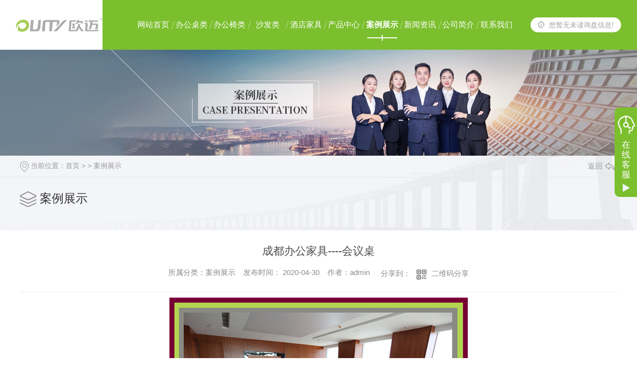

--- FILE ---
content_type: text/html; charset=utf-8
request_url: http://www.cdomjj.com/case/667466.html
body_size: 10984
content:
<!DOCTYPE html PUBLIC "-//W3C//DTD XHTML 1.0 Transitional//EN" "http://www.w3.org/TR/xhtml1/DTD/xhtml1-transitional.dtd">
<html xmlns="http://www.w3.org/1999/xhtml">
<head>
<meta http-equiv="Content-Type" content="text/html; charset=utf-8" />
<meta name="Copyright" content="All Rights Reserved btoe.cn" />
<meta http-equiv="X-UA-Compatible" content="IE=edge,chrome=1" />
<title>成都办公家具----会议桌-成都欧迈办公家具厂家</title>
<meta name="keywords" content="案例展示" />
<meta name="description" content="" />
<link href="/templates/pc_wjdh/css/css.css" rel="stylesheet" type="text/css" />
<link rel="stylesheet" type="text/css" media="screen" href="/templates/pc_wjdh/css/bootstrap.min.css" />
<link rel="stylesheet" type="text/css" media="screen" href="/templates/pc_wjdh/css/swiper-3.4.2.min.css" />
<link rel="stylesheet" type="text/css" media="screen" href="/templates/pc_wjdh/css/common.css" />
<script src="/templates/pc_wjdh/js/n/baidupush.js"></script>
<meta name="baidu-site-verification" content="code-SHZWsohKbN" />
</head>
<body>

<!--请在body内进行编辑代码-->
<div class="t_back"></div>
<!-- 导航 -->
<div class="nav_xiala_xx" id="fixedNav">
  <div class="w1200">
      <h1><a href="/"><img src="http://img.dlwjdh.com/upload/9510/200327/d5a4b2e9516a0759d8c2d68291644e23@253X41.png" alt="成都欧迈办公家具厂家" class="logo" /></a></h1>
        <div class="topxunpan">
          <div class="thisxp">
            <div class="xp" id="xunpanText" data-tiptitle="请您登录网站后台查看！">
              <img src="/templates/pc_wjdh/images/ico_message.png" alt="询盘信息">
              您暂无未读询盘信息!
              <div id="xunpantip" class="" style="top: 40px;">请您登录网站后台查看！</div>
            </div>
          </div>
        </div>
    <ul class="nav_yiji">

<li>
  
  <a href="/" class="one" title="网站首页" class="one">网站首页</a></li>

<li>
  
  <a href="/p1/"  title="办公桌类"  class="one" >办公桌类</a>
  
</li>

<li>
  
  <a href="/p2/"  title="办公椅类"  class="one" >办公椅类</a>
  
</li>

<li>
  
  <a href="/p4/"  title="沙发类"  class="one" >沙发类</a>
  
</li>

<li>
  
  <a href="/p5/"  title="酒店家具"  class="one" >酒店家具</a>
  
</li>

<li>
  
  <a href="/products/"  title="产品中心"  class="one" >产品中心</a>
  
  <div class="nav_erji">
    <div class="jz">
      <div class="hd">
        <ul>
          <!-- 注意：这里的li数量和下面class='main'的数量要一样 -->
          
          <li class="on"><a href="/p1/" title="办公桌类">办公桌类</a></li>
          
          <li><a href="/p2/" title="办公椅类">办公椅类</a></li>
          
          <li><a href="/p3/" title="文件柜类">文件柜类</a></li>
          
          <li><a href="/p4/" title="沙发类">沙发类</a></li>
          
          <li><a href="/p5/" title="酒店家具">酒店家具</a></li>
          
          <li><a href="/ptcp/" title="配套产品">配套产品</a></li>
          
          <li><a href="/xxl/" title="休闲类">休闲类</a></li>
          
        </ul>
      </div>
      <div class="bd">
        
        <div class="main">
          <ul>
            
            <li> <a href="/p7/655666.html" class="img"><img src="http://img.dlwjdh.com/upload/9510/200628/86173341cdbd132c3b46ea26ab3f3198.jpg" alt="四川油漆班台厂-致远系列" /></a> <a href="/p7/655666.html" class="name">四川油漆班台厂-致远系列</a> </li>
            
            <li> <a href="/p9/2116022.html" class="img"><img src="http://img.dlwjdh.com/upload/9510/230825/c729d57a0a12a6032b54868f2c5874fe.jpg" alt="班台批发04" /></a> <a href="/p9/2116022.html" class="name">班台批发04</a> </li>
            
            <li> <a href="/p9/2116032.html" class="img"><img src="http://img.dlwjdh.com/upload/9510/230825/e29ccbd74dce1e9533ea987139dbc8aa.jpg" alt="成都办公家具定制班台08" /></a> <a href="/p9/2116032.html" class="name">成都办公家具定制班台08</a> </li>
            
            <li> <a href="/p7/655670.html" class="img"><img src="http://img.dlwjdh.com/upload/9510/200628/bf76c3516afc058fd30f1abcc61c2e92.jpg" alt="四川油漆班台-品尊系列" /></a> <a href="/p7/655670.html" class="name">四川油漆班台-品尊系列</a> </li>
            
            <li> <a href="/wjg/685214.html" class="img"><img src="http://img.dlwjdh.com/upload/9510/240828/b166ee50904a33e1a732fb359d8a01aa.png" alt="成都办公家具-花梨木系列" /></a> <a href="/wjg/685214.html" class="name">成都办公家具-花梨木系列</a> </li>
            
          </ul>
        </div>
        
        <div class="main">
          <ul>
            
            <li> <a href="/yqyxl/667688.html" class="img"><img src="http://img.dlwjdh.com/upload/9510/200430/619e6a0f24870c2106a5ecec25124200.jpg" alt="成都油漆办公椅" /></a> <a href="/yqyxl/667688.html" class="name">成都油漆办公椅</a> </li>
            
            <li> <a href="/wyxl/685175.html" class="img"><img src="http://img.dlwjdh.com/upload/9510/200514/6f8874ac1af4f87ec8edb78ef615dd71.jpg" alt="成都办公网椅" /></a> <a href="/wyxl/685175.html" class="name">成都办公网椅</a> </li>
            
            <li> <a href="/bybtxl/2129172.html" class="img"><img src="http://img.dlwjdh.com/upload/9510/230921/d800be05853c657507d278a24c2ce4ca.jpg" alt="四川吧台吧椅" /></a> <a href="/bybtxl/2129172.html" class="name">四川吧台吧椅</a> </li>
            
            <li> <a href="/bybtxl/2129170.html" class="img"><img src="http://img.dlwjdh.com/upload/9510/230921/5f639dfa417736cfe4c72751c61c7c4e.jpg" alt="成都吧台吧椅" /></a> <a href="/bybtxl/2129170.html" class="name">成都吧台吧椅</a> </li>
            
            <li> <a href="/bybtxl/2129168.html" class="img"><img src="http://img.dlwjdh.com/upload/9510/230921/51ca5097022f17b74fec254d62f8d5a8.jpg" alt="四川吧台" /></a> <a href="/bybtxl/2129168.html" class="name">四川吧台</a> </li>
            
          </ul>
        </div>
        
        <div class="main">
          <ul>
            
            <li> <a href="/wjg/685214.html" class="img"><img src="http://img.dlwjdh.com/upload/9510/240828/b166ee50904a33e1a732fb359d8a01aa.png" alt="成都办公家具-花梨木系列" /></a> <a href="/wjg/685214.html" class="name">成都办公家具-花梨木系列</a> </li>
            
            <li> <a href="/wjg/685215.html" class="img"><img src="http://img.dlwjdh.com/upload/9510/200514/41b9690cd22dd966445ee2a1026a73f4.jpg" alt="成都板式文件柜" /></a> <a href="/wjg/685215.html" class="name">成都板式文件柜</a> </li>
            
            <li> <a href="/wjg/685213.html" class="img"><img src="http://img.dlwjdh.com/upload/9510/200514/0efba3b3df9f78a931f275996cb842c6.jpg" alt="成都展架文件柜" /></a> <a href="/wjg/685213.html" class="name">成都展架文件柜</a> </li>
            
            <li> <a href="/gzlcp/685302.html" class="img"><img src="http://img.dlwjdh.com/upload/9510/200514/d9656d2727a792f8a0a35e2ffb98753a.jpg" alt="成都钢制保密柜" /></a> <a href="/gzlcp/685302.html" class="name">成都钢制保密柜</a> </li>
            
            <li> <a href="/wjg/2129203.html" class="img"><img src="http://img.dlwjdh.com/upload/9510/230921/11cd48988ee4033151899a2f05e07279.jpg" alt="成都柜体定制" /></a> <a href="/wjg/2129203.html" class="name">成都柜体定制</a> </li>
            
          </ul>
        </div>
        
        <div class="main">
          <ul>
            
            <li> <a href="/yqsfxl/2073459.html" class="img"><img src="http://img.dlwjdh.com/upload/9510/230526/91f46947b1a4ca8403b04b133d7db1c6.jpg" alt="成都油漆沙发-浩灰系列" /></a> <a href="/yqsfxl/2073459.html" class="name">成都油漆沙发-浩灰系列</a> </li>
            
            <li> <a href="/jdsfxl/2073457.html" class="img"><img src="http://img.dlwjdh.com/upload/9510/230526/25be838a0337cf6f059c81317059445a.jpg" alt="成都接待沙发定制" /></a> <a href="/jdsfxl/2073457.html" class="name">成都接待沙发定制</a> </li>
            
            <li> <a href="/xxsfxl/2073455.html" class="img"><img src="http://img.dlwjdh.com/upload/9510/230526/a851bd41e33196fd95d89d91b8648887.jpg" alt="成都休闲沙发定制" /></a> <a href="/xxsfxl/2073455.html" class="name">成都休闲沙发定制</a> </li>
            
            <li> <a href="/jdsfxl/685405.html" class="img"><img src="http://img.dlwjdh.com/upload/9510/200514/c1eeb741bfd0b9f64af52faa8ad4499d.jpg" alt="成都办公接待沙发" /></a> <a href="/jdsfxl/685405.html" class="name">成都办公接待沙发</a> </li>
            
            <li> <a href="/xdpsfxl/685514.html" class="img"><img src="http://img.dlwjdh.com/upload/9510/200514/7e4726a0635f214d05735c750610b682.jpg" alt="成都现代皮沙发" /></a> <a href="/xdpsfxl/685514.html" class="name">成都现代皮沙发</a> </li>
            
          </ul>
        </div>
        
        <div class="main">
          <ul>
            
            <li> <a href="/kjjdxl/685592.html" class="img"><img src="http://img.dlwjdh.com/upload/9510/200514/a006a27612d02bd9be3e80bcad26f7c8.jpg" alt="成都快捷酒店家具" /></a> <a href="/kjjdxl/685592.html" class="name">成都快捷酒店家具</a> </li>
            
            <li> <a href="/xjjdxl/685669.html" class="img"><img src="http://img.dlwjdh.com/upload/9510/200514/76aa8e43286e1850704e2797a825fc49.jpg" alt="成都**酒店家具" /></a> <a href="/xjjdxl/685669.html" class="name">成都**酒店家具</a> </li>
            
          </ul>
        </div>
        
        <div class="main">
          <ul>
            
            <li> <a href="/ptcp/685685.html" class="img"><img src="http://img.dlwjdh.com/upload/9510/200514/33bddc45285754c6d80a86d58aaaf052.jpg" alt="欧迈家具配套产品" /></a> <a href="/ptcp/685685.html" class="name">欧迈家具配套产品</a> </li>
            
          </ul>
        </div>
        
        <div class="main">
          <ul>
            
            <li> <a href="/qtzy/659084.html" class="img"><img src="http://img.dlwjdh.com/upload/9510/200427/74c63669b59ea27d95ddf9646b100b33.jpg" alt="成都商务洽谈桌" /></a> <a href="/qtzy/659084.html" class="name">成都商务洽谈桌</a> </li>
            
            <li> <a href="/qtzy/659054.html" class="img"><img src="http://img.dlwjdh.com/upload/9510/200427/9dd53c6caa50f3dc0d97bc89c6740a3d.jpg" alt="四川办公室洽谈桌椅" /></a> <a href="/qtzy/659054.html" class="name">四川办公室洽谈桌椅</a> </li>
            
            <li> <a href="/qtzy/659052.html" class="img"><img src="http://img.dlwjdh.com/upload/9510/200427/882b36574741aafe7ce17dfb0f10bd57.jpg" alt="成都圆形洽谈桌" /></a> <a href="/qtzy/659052.html" class="name">成都圆形洽谈桌</a> </li>
            
          </ul>
        </div>
        
      </div>
    </div>
  </div>
  
</li>

<li class="active">
  
  <a href="/case/"  title="案例展示"  class="one" >案例展示</a>
  
</li>

<li>
  
  <a href="/news/"  title="新闻资讯"  class="one" >新闻资讯</a>
  
  <div class="nav_erji">
    <div class="jz">
      <div class="hd">
        <ul>
          <!-- 注意：这里的li数量和下面class='main'的数量要一样 -->
          
          <li class="on"><a href="/meitibaodao/" title="公司新闻">公司新闻</a></li>
          
          <li><a href="/yyxw/" title="行业新闻">行业新闻</a></li>
          
        </ul>
      </div>
      <div class="bd">
        
        <div class="main">
          
          <a href="/meitibaodao/2332717.html" class="xw"> <span class="title">商用办公沙发系列</span> <span class="desc">甄选上乘皮料与高端材质，融合经典气质与现代美学，线条简约而不失张力，色调沉稳中蕴含低调奢华，造就.适合您的办公沙发。</span> </a>
          
          <a href="/meitibaodao/2330546.html" class="xw"> <span class="title">办公沙发-KG系列-02</span> <span class="desc">办公沙发-KG系列</span> </a>
          
          <a href="/meitibaodao/2330544.html" class="xw"> <span class="title">办公沙发-KG系列</span> <span class="desc">办公沙发-KG系列</span> </a>
          
          <a href="/meitibaodao/2328345.html" class="xw"> <span class="title">办公室休闲区沙发05</span> <span class="desc">办公室休闲区沙发</span> </a>
          
          <a href="/meitibaodao/2328344.html" class="xw"> <span class="title">办公室休闲区沙发04</span> <span class="desc">办公室休闲区沙发</span> </a>
          
          <a href="/meitibaodao/2328343.html" class="xw"> <span class="title">办公室休闲区沙发03</span> <span class="desc">办公室休闲区沙发</span> </a>
          
        </div>
        
        <div class="main">
          
          <a href="/yyxw/2070813.html" class="xw"> <span class="title">关于成都办公家具的分类</span> <span class="desc">关于成都办公家具的分类：按家具风格上可以分为：现代家具、欧式古典家具、美式家具、中式古典家具、新古典家具。欧式古典家：欧式古典家具文化内涵十分丰富，适合欧式古典风格的装修。美式家具：大气简单，线条随意但注重干净干练。中式古典家具：雍容典雅、工艺，令人着迷神往。不仅美观大方，而且实用也很强！新古典家具：流畅的线条、..的...</span> </a>
          
          <a href="/yyxw/2063657.html" class="xw"> <span class="title">关于成都办公桌椅的清理小技巧</span> <span class="desc">我们平时工作中，都会接触到办公桌椅，那么有个问题，成都办公桌椅我们应该要怎样清理呢？1、房间周围的角落或地毯和墙壁的接缝处，是非常难打扫的死角，非常容易产生霉垢，可试着用旧牙刷清理刷净。如果遇到比较顽强的污垢，则可用牙刷蘸洗涤剂刷除，再用水擦拭干净，保持干燥即可。2、用扫帚扫地时，若担心灰尘飞扬的话，不妨把报纸弄湿，撕...</span> </a>
          
          <a href="/yyxw/2054980.html" class="xw"> <span class="title">四大办公家具风格，你喜欢哪一种？</span> <span class="desc">四大办公家具风格，你喜欢哪一种？在进行办公家具的选择时，市场上有很多不同种类的办公家具，很多人不知道该如何进行选择，成都办公家具公司欧迈家具下面就给大家总结一下四种风格不同的办公家具。办公家具不仅是职员的工作空间，也是企业形象的体现。不同风格的办公家具也代表不同的企业文化与个性。PART ONE原木风原木风主张简约、自...</span> </a>
          
          <a href="/yyxw/2031700.html" class="xw"> <span class="title">办公家具怎么挑选，才能更好的利用空间？</span> <span class="desc">办公家具怎么挑选，才能更好的利用空间？在进行办公家具的选择时，市场上的办公家具五花八门，成都办公家具厂家欧迈家具下面就给大家总结一下办公家具的挑选技巧。办公家具是空间设计必不可少的造型“语言”。合理利用办公家具不仅可以节省空间，还可以让办公空间保持美观，创造一个干净且多功能的办公环境。对于中小企业而言，在有限的办公空间...</span> </a>
          
          <a href="/yyxw/2029515.html" class="xw"> <span class="title">定制鞋柜有哪些提升家居空间颜值又实用设计方案？</span> <span class="desc">现如今大家都很在意家居部位它的价值，家居部位可以根据自己的家居需求来设计。鞋柜算得上标准配备了。订制鞋柜有哪些设计既提升了家居室内空间的外貌，又很实用？可以和大家分享几类订制鞋柜的设计，从以下几个方面详细说明！
**，鞋柜家居收纳充足。订制鞋柜的设计*先做到家居收纳功效。家中室内空间虽然不大，但是科学安排的话还是有着...</span> </a>
          
          <a href="/yyxw/1883195.html" class="xw"> <span class="title">成都办公家具厂家教你办公家具的定制搭**法！</span> <span class="desc">如今越来越多的企业采购办公家具，不再是直接采购成品，而是结合整体办公环境，定制办公家具，那么办公家具定制该如何搭配呢？成都办公家具厂家为大家分享：1.整体选择办公家具定制时，要考虑办公家具的规格、款式、颜色等。建议一次性统一在同一家商家定制产品，因为每次定制就有不同之产品产生，使得办公室搭配不合理。2.环保百搭选家具时...</span> </a>
          
        </div>
        
      </div>
    </div>
  </div>
  
</li>

<li>
  
  <a href="/aboutus/"  title="公司简介"  class="one" >公司简介</a>
  
</li>

<li>
  
  <a href="/contact/"  title="联系我们"  class="one" >联系我们</a>
  
</li>

    </ul>
  </div>
</div><!-- mbanner -->

<div class="mbanner col-lg-12 col-md-12">
  <div class="row">
    
    <img src="http://img.dlwjdh.com/upload/9510/200327/48693b0f9092ed1005e7a8f2802aa59a@1920X320.jpg" alt="案例展示">
    
  </div>
</div>
<div class="clearboth"></div>

<!-- caseMenu -->
<div class="caseMenu">
  <div class="caseMenuTop">
    <div class="container">
      <div class="row">
        <div class="caseMenuL col-lg-9 col-md-9 col-sm-9 col-xs-9"> <i><img src="/templates/pc_wjdh/img/locationIco.png" alt="当前位置"></i>
          当前位置：<a href="/">首页</a>&nbsp;&gt;&nbsp;&gt;&nbsp;<a href="/case/">案例展示</a>
        </div>
        <div class="caseMenuR col-xs-3 col-sm-3 col-md-3 col-lg-3"> <i class="text-right"><a href="javascript:;" onClick="javascript :history.back(-1);">返回<img src="/templates/pc_wjdh/img/ca1.png" alt="返回"></a></i> </div>
        <div class="clearboth"></div>
      </div>
    </div>
  </div>
  <div class="caseMenuBottom">
    <div class="container">
      <div class="row">
        <!-- 此处调用案例分类 -->
        <div class="caseTitleL col-lg-2 col-md-12 col-sm-12 col-xs-12">
          
          <i><img src="/templates/pc_wjdh/img/caseIco2.png" alt="案例展示"></i> 案例展示
          
        </div>
        <div class="caseTitleR col-lg-10 col-md-12 col-sm-12 col-xs-12">
          <ul>
            
          </ul>
        </div>
      </div>
    </div>
  </div>
</div>
<div class="clearboth"></div>
<div class="caseCenter">
  <div class="container">
    <div class="caseCmenu">
      <h3>成都办公家具----会议桌</h3>
      <span class="casemfx"> 所属分类：案例展示 &nbsp;&nbsp;
      
      
      
      发布时间：
      2020-04-30
      &nbsp;&nbsp;
      
      
      
      作者：admin
      <div class="bdsharebuttonbox"> <i>&nbsp;&nbsp;分享到：</i> <a href="#" class="bds_more" data-cmd="more"></a> <a href="#" class="bds_sqq" data-cmd="sqq" title="分享到QQ好友"></a> <a href="#" class="bds_weixin" data-cmd="weixin" title="分享到微信"></a>&nbsp;&nbsp; </div>
      <a  class="scan" title="二维码分享">二维码分享
      <div id="qrcode" style="display: none"> </div>
      </a> </span> </div>
    <div class="caseContainer"> <div style="text-align:center;">
	<img src="http://img.dlwjdh.com/upload/9510/201114/703a48f97da93b21a1c7d41d7926e431.jpg" alt="" /><img src="http://img.dlwjdh.com/upload/9510/201114/c2932eb985077edf681e5df5ceb65cc7.jpg" alt="" /><img src="http://img.dlwjdh.com/upload/9510/201114/ff002bb405289ebf5824a2ebadbacc2c.jpg" alt="" /><img src="http://img.dlwjdh.com/upload/9510/201114/2c462cc4c4b5f934845740c458525a59.jpg" alt="" /><img src="http://img.dlwjdh.com/upload/9510/201114/eeadb1e34a05662c636018529d89eeb2.jpg" alt="" /><br />
</div> </div>
    <div class="caseTab">
      <ul>
        <li class="col-xs-6 col-sm-6 col-md-6"> <a href="/case/885389.html">欧迈家具合作客户展示（一）</a> </li>
        <li class="col-xs-6 col-sm-6 col-md-6"> <a href="/case/667465.html">会议桌</a> </li>
      </ul>
    </div>
  </div>
</div>
<div class="clearboth"></div>
<!-- caseRecommend -->
<div class="caseRecommend">
  <div class="container">
    <div class="row">
      <div class="caseRetitle">
        <div class="caseRe col-md-10 col-sm-12 col-xs-12 l  col-lg-10"> <i><b class="caseREimg"><img src="/templates/pc_wjdh/img/caseRetitle.png" alt="相关案例推荐"></b> 相关案例推荐</i> </div>
        <div class="caseRer  col-lg-2"> <a href="/case/" title="MORE+" class="text-right">MORE+</a> </div>
      </div>
      <div class="clearboth"></div>
      <div class="caseRecenter">
        <div class="swiper-container caseReC">
          <ul class="swiper-wrapper">
            
            <li class="swiper-slide  col-lg-4 col-md-4 col-sm-6 col-xs-6">
              <div class="caseLdd"> <i><a href="/case/2069773.html" class="caseListdd"><img src="http://img.dlwjdh.com/upload/9510/230511/dbddde850bea1604c3f49525593f06f6.jpg" alt="欧迈家具-案例展示" class="caseImgList1"></a>
                <div class="caseListhide"></div>
                <a href="/case/2069773.html" class="caseListBg"></a> </i>
                <div class="caseText"> <a href="/case/2069773.html" class="caseListTitle">欧迈家具-案例展示</a>
                  <div class="caseLine"></div>
                  <p>安装案例</p>
                  <a href="/case/2069773.html" class="caseMore"> <img src="/templates/pc_wjdh/img/caseIco1.png" alt="详情"> </a> <span class="button_text_container"></span> </div>
              </div>
            </li>
            
            <li class="swiper-slide  col-lg-4 col-md-4 col-sm-6 col-xs-6">
              <div class="caseLdd"> <i><a href="/case/2055177.html" class="caseListdd"><img src="http://img.dlwjdh.com/upload/9510/230320/0e176fcaf27649782c300d8ed75c0faf.jpg" alt="欧迈家具功夫茶台安装实例" class="caseImgList1"></a>
                <div class="caseListhide"></div>
                <a href="/case/2055177.html" class="caseListBg"></a> </i>
                <div class="caseText"> <a href="/case/2055177.html" class="caseListTitle">欧迈家具功夫茶台安装实例</a>
                  <div class="caseLine"></div>
                  <p>欧迈家具功夫茶台安装实例展示</p>
                  <a href="/case/2055177.html" class="caseMore"> <img src="/templates/pc_wjdh/img/caseIco1.png" alt="详情"> </a> <span class="button_text_container"></span> </div>
              </div>
            </li>
            
            <li class="swiper-slide  col-lg-4 col-md-4 col-sm-6 col-xs-6">
              <div class="caseLdd"> <i><a href="/case/1039565.html" class="caseListdd"><img src="http://img.dlwjdh.com/upload/9510/201114/98400f008c800b71821f3839e13a666e.jpg" alt="成都办公家具----员工区" class="caseImgList1"></a>
                <div class="caseListhide"></div>
                <a href="/case/1039565.html" class="caseListBg"></a> </i>
                <div class="caseText"> <a href="/case/1039565.html" class="caseListTitle">成都办公家具----员工区</a>
                  <div class="caseLine"></div>
                  <p></p>
                  <a href="/case/1039565.html" class="caseMore"> <img src="/templates/pc_wjdh/img/caseIco1.png" alt="详情"> </a> <span class="button_text_container"></span> </div>
              </div>
            </li>
            
            <li class="swiper-slide  col-lg-4 col-md-4 col-sm-6 col-xs-6">
              <div class="caseLdd"> <i><a href="/case/667466.html" class="caseListdd"><img src="http://img.dlwjdh.com/upload/9510/201114/335e5f61d48ea331a743a49b212f69e5.jpg" alt="成都办公家具----会议桌" class="caseImgList1"></a>
                <div class="caseListhide"></div>
                <a href="/case/667466.html" class="caseListBg"></a> </i>
                <div class="caseText"> <a href="/case/667466.html" class="caseListTitle">成都办公家具----会议桌</a>
                  <div class="caseLine"></div>
                  <p></p>
                  <a href="/case/667466.html" class="caseMore"> <img src="/templates/pc_wjdh/img/caseIco1.png" alt="详情"> </a> <span class="button_text_container"></span> </div>
              </div>
            </li>
            
            <li class="swiper-slide  col-lg-4 col-md-4 col-sm-6 col-xs-6">
              <div class="caseLdd"> <i><a href="/case/667464.html" class="caseListdd"><img src="http://img.dlwjdh.com/upload/9510/201114/5a5c34bcce7fac3209e63d5cc652ee84.jpg" alt="休闲区" class="caseImgList1"></a>
                <div class="caseListhide"></div>
                <a href="/case/667464.html" class="caseListBg"></a> </i>
                <div class="caseText"> <a href="/case/667464.html" class="caseListTitle">休闲区</a>
                  <div class="caseLine"></div>
                  <p></p>
                  <a href="/case/667464.html" class="caseMore"> <img src="/templates/pc_wjdh/img/caseIco1.png" alt="详情"> </a> <span class="button_text_container"></span> </div>
              </div>
            </li>
            
            <li class="swiper-slide  col-lg-4 col-md-4 col-sm-6 col-xs-6">
              <div class="caseLdd"> <i><a href="/case/667463.html" class="caseListdd"><img src="http://img.dlwjdh.com/upload/9510/201114/3acc704c2585fc7cc37ae521edd45f2a.jpg" alt="休闲区" class="caseImgList1"></a>
                <div class="caseListhide"></div>
                <a href="/case/667463.html" class="caseListBg"></a> </i>
                <div class="caseText"> <a href="/case/667463.html" class="caseListTitle">休闲区</a>
                  <div class="caseLine"></div>
                  <p></p>
                  <a href="/case/667463.html" class="caseMore"> <img src="/templates/pc_wjdh/img/caseIco1.png" alt="详情"> </a> <span class="button_text_container"></span> </div>
              </div>
            </li>
            
            <li class="swiper-slide  col-lg-4 col-md-4 col-sm-6 col-xs-6">
              <div class="caseLdd"> <i><a href="/case/667462.html" class="caseListdd"><img src="http://img.dlwjdh.com/upload/9510/201114/2dc4c836bb6d3048dcce43915eb02c46.jpg" alt="休闲区" class="caseImgList1"></a>
                <div class="caseListhide"></div>
                <a href="/case/667462.html" class="caseListBg"></a> </i>
                <div class="caseText"> <a href="/case/667462.html" class="caseListTitle">休闲区</a>
                  <div class="caseLine"></div>
                  <p></p>
                  <a href="/case/667462.html" class="caseMore"> <img src="/templates/pc_wjdh/img/caseIco1.png" alt="详情"> </a> <span class="button_text_container"></span> </div>
              </div>
            </li>
            
            <li class="swiper-slide  col-lg-4 col-md-4 col-sm-6 col-xs-6">
              <div class="caseLdd"> <i><a href="/case/667461.html" class="caseListdd"><img src="http://img.dlwjdh.com/upload/9510/201114/f6105bb0fdaa2abc4f41d43c55daa3aa.jpg" alt="成都办公家具厂----员工区" class="caseImgList1"></a>
                <div class="caseListhide"></div>
                <a href="/case/667461.html" class="caseListBg"></a> </i>
                <div class="caseText"> <a href="/case/667461.html" class="caseListTitle">成都办公家具厂----员工区</a>
                  <div class="caseLine"></div>
                  <p></p>
                  <a href="/case/667461.html" class="caseMore"> <img src="/templates/pc_wjdh/img/caseIco1.png" alt="详情"> </a> <span class="button_text_container"></span> </div>
              </div>
            </li>
            
          </ul>
          <!-- Add Pagination -->
          <div class="swiper-pagination"></div>
        </div>
      </div>
    </div>
  </div>
</div>
<script src="/templates/pc_wjdh/js/n/jquery.min.js"></script>
<script src="/templates/pc_wjdh/js/n/bootstrap.min.js"></script>
<script src="/templates/pc_wjdh/js/n/swiper-3.4.2.min.js"></script>
<script src="/templates/pc_wjdh/js/n/qrcode.js"></script>

<!-- 底部信息  -->
<div class="footer">
  <div class="center">
        <ul class="left">
          <li>
            <p>产品中心</p>
          
            <a href="/p1/" title="办公桌类">办公桌类</a>
          
            <a href="/p2/" title="办公椅类">办公椅类</a>
          
            <a href="/p3/" title="文件柜类">文件柜类</a>
          
            <a href="/p4/" title="沙发类">沙发类</a>
          
          </li>
          <li>
            <p>直通车</p>
        
        <a href="products/" title="成都定制办公家具" target="_blank">成都定制办公家具</a>
        
        <a href="case/" title="成都环保办公家具" target="_blank">成都环保办公家具</a>
        
        <a href="products/" title="成都办公家具" target="_blank">成都办公家具</a>
        
          </li>
          <li>
            <p>新闻资讯</p>
          
                <a href="/meitibaodao/" title="公司新闻">公司新闻</a>
          
                <a href="/yyxw/" title="行业新闻">行业新闻</a>
          
                <a href="/question/" title="常见问题">常见问题</a>
          
                <a href="/aktuelle/" title="时事聚焦">时事聚焦</a>
          
          </li>
          <li>
            <p>关于我们</p>
          
                <a href="/aboutus/" title="公司简介">公司简介</a>
          
                <a href="/album/" title="厂区风貌">厂区风貌</a>
          
                <a href="/honor/" title="荣誉资质">荣誉资质</a>
          
          </li>
        </ul>
      <div class="mid">
          <h4>联系我们</h4>
          <p>咨询热线：</p>
            <span>13388163858</span>
          <p>地址：成都市武侯区双丰路27号金声商业楼营业用房第三层 </p>
          <p>邮箱：2050675368@qq.com</p>
        </div>
        <div class="ewm">
          <div class="img"><img src="http://img.dlwjdh.com/upload/9510/200514/e050e266b36a54df65dc22d61244e671@260X260.png" alt="扫一扫 关注我们" /></div>
          <p>扫一扫<br/>关注我们</p>
        </div>
    </div>
    <div class="copy">
      <div class="jz">
        <span>Copyright&nbsp;&copy;&nbsp;成都欧迈家具有限公司 &nbsp;&nbsp;版权所有</span>
          <span>技术支持：<script src="/api/message.ashx?action=jjzc"></script></span>
          <span><a href="http://www.wjdhcms.com" target="_blank" rel="external nofollow" title=""><img class="wjdh-ico1" src="http://img.dlwjdh.com/upload/6.png" width="99px" height="18px" title="万家灯火" alt="万家灯火"></a>&nbsp;&nbsp;<script type="text/javascript">var cnzz_protocol = (("https:" == document.location.protocol) ? " https://" : " http://");document.write(unescape("%3Cspan id='cnzz_stat_icon_1278928867'%3E%3C/span%3E%3Cscript src='" + cnzz_protocol + "s11.cnzz.com/stat.php%3Fid%3D1278928867%26show%3Dpic' type='text/javascript'%3E%3C/script%3E"));</script>&nbsp;&nbsp;<a href="http://trust.wjdhcms.com/#/pc?url=www.cdomjj.com" target="_blank" rel="external nofollow"><img  class="wjdh-ico2" src=http://img.dlwjdh.com/upload/trust/1.png></a></span>
          <span>备案号：<a href="http://beian.miit.gov.cn" target="_blank" title="蜀ICP备18019792号-1" rel="nofollow">蜀ICP备18019792号-1</a>&nbsp;&nbsp;<a href="/sitemap.html" title="网站地图">网站地图</a>&nbsp;|&nbsp;<a href="/rss.xml" title="RSS">RSS </a>&nbsp;|&nbsp;<a href="/sitemap.xml" title="XML">XML </a></span>
        </div>
    </div>
</div>

<!--全局使用js，请放于footer-->
<script src="/templates/pc_wjdh/js/nav.js"></script>

<script type="text/javascript" src="http://tongji.wjdhcms.com/js/tongji.js?siteid=4e4f523705f88c7253fc492d5a45743a"></script><script type="text/javascript" src="https://cdomjj.s1.dlwjdh.com/upload/9510/kefu.js?color=7cbf2e"></script>
<script src="/templates/pc_wjdh/js/n/base.js" type="text/javascript" charset="utf-8"></script>

<script src="/templates/pc_wjdh/js/n/common.js"></script>
<script src="/templates/pc_wjdh/js/n/rem.min.js"></script>
<script src="/templates/pc_wjdh/js/n/color.js?color=#7cbf2e&rgba=124,191,46"></script>
</body>
</html>


--- FILE ---
content_type: application/x-javascript
request_url: https://cdomjj.s1.dlwjdh.com/upload/9510/kefu.js?color=7cbf2e
body_size: 3617
content:
var kefucurrentScript = document.currentScript || document.scripts[document.scripts.length - 1];
$(function() {
    var para = (kefucurrentScript.src.match(/[?&]color=([^&]*)/i) || ["", ""])[1];
    var content = '';
    var qq = [{"catid":1,"title":"QQ咨询","value":"2050675368"}];
    var wangwang = [];
    var other = [];
    var freecall = '13388163858';
    var tel = '028-87037609';
    var mobile = '13388163858';
    var qrcode = 'http://img.dlwjdh.com/upload/9510/200514/e050e266b36a54df65dc22d61244e671@260X260.png';
    var qqlist = '';
    var wwlist = '';
    var otlist = '';
    if (qq.length != 0) {
        for (var i = 0; i < qq.length; i++) { qqlist += '            <div class="wjdh-kefu-qq">                <a href="http://wpa.qq.com/msgrd?v=3&site=qq&menu=yes&uin=' + qq[i].value + '" title="立即咨询" target="_blank"><img src="https://img.dlwjdh.com/upload/static/kefu/kf08-right/images/qq.png" title="' + qq[i].title + '" alt="' + qq[i].title + '" /><span>' + qq[i].title + '</span></a>            </div>        ' }
    };
    if (wangwang.length != 0) {
        for (var i = 0; i < wangwang.length; i++) { wwlist += '            <div class="wjdh-kefu-qq">                <a href="http://www.taobao.com/webww/ww.php?ver=3&touid=' + wangwang[i].value + '&siteid=cntaobao&status=1&charset=utf-8" title="立即咨询" target="_blank"><img src="https://img.dlwjdh.com/upload/static/kefu/kf08-right/images/ww.png" title="' + wangwang[i].title + '" alt="' + wangwang[i].title + '" /><span>' + wangwang[i].title + '</span></a>            </div>        ' }
    };
    if (other.length != 0) {
        for (var i = 0; i < other.length; i++) { otlist += '            <div class="wjdh-kefu-qq">                <a href="' + other[i].value + '" title="立即咨询" target="_blank"><img src="https://img.dlwjdh.com/upload/static/kefu/kf08-right/images/qq.png" title="' + other[i].title + '" alt="' + other[i].title + '" /><span>' + other[i].title + '</span></a>            </div>        ' }
    };
    content = '<link rel="stylesheet" type="text/css" href="https://img.dlwjdh.com/upload/static/kefu/kf08-right/css/qq_online.css" /><div id="wjdh-kefu">    <div class="wjdh-kefu-open">        <div class="wjdh-kefu-top">            <b>在线客服</b><span>x</span>        </div>        <div class="wjdh-kefu-tel">            <span>客服热线</span>            <p>' + freecall + '</p>        </div>        ' + qqlist + '        ' + wwlist + '        ' + otlist + '        <div class="wjdh-kefu-erweima">            <img src="' + qrcode + '" alt="扫描二维码" title="扫描二维码">            <span>扫描二维码</span>        </div>    </div>    <div class="wjdh-kefu-close">        <img src="https://img.dlwjdh.com/upload/static/kefu/kf08-right/images/open.png" alt="在线客服" title="在线客服">        <p>在线客服</p>    </div></div>';
    var color = "<style>#wjdh-kefu .wjdh-kefu-top{  background-color:#" + para + ";}#wjdh-kefu .wjdh-kefu-tel p{color:#" + para + ";}#wjdh-kefu .wjdh-kefu-qq:hover{ background-color:#" + para + ";}#wjdh-kefu .wjdh-kefu-close{background-color: #" + para + ";}</style>";
    $("body").append(content + color);

    $('.wjdh-kefu-open .wjdh-kefu-top span').click(function() {
        $('.wjdh-kefu-open').stop().animate({ "right": "-122px" });
        $('.wjdh-kefu-close').stop().animate({ "right": "0" });
    });
    $('.wjdh-kefu-close').click(function() {
        $('.wjdh-kefu-open').stop().animate({ "right": "0" });
        $('.wjdh-kefu-close').stop().animate({ "right": "-45px" });
    });
})

